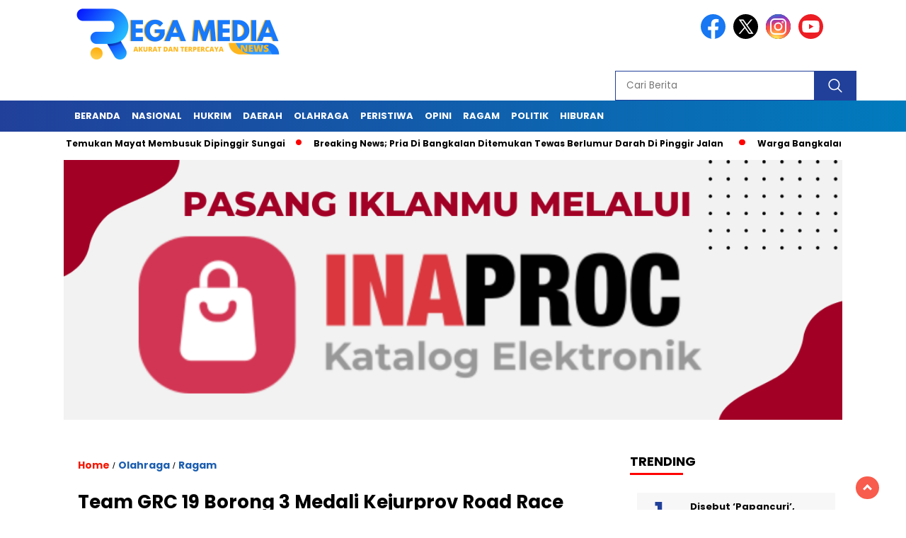

--- FILE ---
content_type: text/html; charset=UTF-8
request_url: https://regamedianews.com/2023/12/24/team-grc-19-borong-3-medali-kejurprov-road-race-bupati-sampang-cup-2023/
body_size: 16967
content:
<!doctype html>
<html class="no-js" lang="id" >

<head>
    <meta charset="UTF-8">
    <link href="https://gmpg.org/xfn/11" rel="profile">
    <link href="https://regamedianews.com/xmlrpc.php" rel="pingback">
    <meta http-equiv="x-ua-compatible" content="ie=edge">
    <meta name='robots' content='index, follow, max-image-preview:large, max-snippet:-1, max-video-preview:-1' />
	<style>img:is([sizes="auto" i], [sizes^="auto," i]) { contain-intrinsic-size: 3000px 1500px }</style>
	
	<!-- This site is optimized with the Yoast SEO plugin v26.2 - https://yoast.com/wordpress/plugins/seo/ -->
	<title>Team GRC 19 Borong 3 Medali Kejurprov Road Race Bupati Sampang Cup 2023 - Regamedianews.com</title>
	<link rel="canonical" href="https://regamedianews.com/2023/12/24/team-grc-19-borong-3-medali-kejurprov-road-race-bupati-sampang-cup-2023/" />
	<meta property="og:locale" content="id_ID" />
	<meta property="og:type" content="article" />
	<meta property="og:title" content="Team GRC 19 Borong 3 Medali Kejurprov Road Race Bupati Sampang Cup 2023 - Regamedianews.com" />
	<meta property="og:description" content="Sampang,- Kejuaraan tingkat Provinsi (Kejurprov) Road Race Bupati Sampang Cup tahun 2023, di alun- alun Trunojoyo, menjadi angin segar bagi team Gunung Rancak 19..." />
	<meta property="og:url" content="https://regamedianews.com/2023/12/24/team-grc-19-borong-3-medali-kejurprov-road-race-bupati-sampang-cup-2023/" />
	<meta property="og:site_name" content="Regamedianews.com" />
	<meta property="article:published_time" content="2023-12-24T11:53:50+00:00" />
	<meta property="article:modified_time" content="2023-12-24T12:48:11+00:00" />
	<meta property="og:image" content="https://regamedianews.com/wp-content/uploads/2023/12/Compress_20231224_194015_5610.jpg" />
	<meta property="og:image:width" content="1280" />
	<meta property="og:image:height" content="720" />
	<meta property="og:image:type" content="image/jpeg" />
	<meta name="author" content="wadmin" />
	<meta name="twitter:card" content="summary_large_image" />
	<meta name="twitter:label1" content="Ditulis oleh" />
	<meta name="twitter:data1" content="wadmin" />
	<meta name="twitter:label2" content="Estimasi waktu membaca" />
	<meta name="twitter:data2" content="2 menit" />
	<script type="application/ld+json" class="yoast-schema-graph">{"@context":"https://schema.org","@graph":[{"@type":"Article","@id":"https://regamedianews.com/2023/12/24/team-grc-19-borong-3-medali-kejurprov-road-race-bupati-sampang-cup-2023/#article","isPartOf":{"@id":"https://regamedianews.com/2023/12/24/team-grc-19-borong-3-medali-kejurprov-road-race-bupati-sampang-cup-2023/"},"author":{"name":"wadmin","@id":"https://regamedianews.com/#/schema/person/7549c0962c0bbff92af8e603208a7e30"},"headline":"Team GRC 19 Borong 3 Medali Kejurprov Road Race Bupati Sampang Cup 2023","datePublished":"2023-12-24T11:53:50+00:00","dateModified":"2023-12-24T12:48:11+00:00","mainEntityOfPage":{"@id":"https://regamedianews.com/2023/12/24/team-grc-19-borong-3-medali-kejurprov-road-race-bupati-sampang-cup-2023/"},"wordCount":183,"publisher":{"@id":"https://regamedianews.com/#organization"},"image":{"@id":"https://regamedianews.com/2023/12/24/team-grc-19-borong-3-medali-kejurprov-road-race-bupati-sampang-cup-2023/#primaryimage"},"thumbnailUrl":"https://regamedianews.com/wp-content/uploads/2023/12/Compress_20231224_194015_5610.jpg","keywords":["Balap Motor","Bupati Sampang Cup","GRC19","Gunung rancak","Jawa Timur","Kejurprov Road Race","Madura","regamedianews.com","Sampang"],"articleSection":["Olahraga","Ragam"],"inLanguage":"id"},{"@type":"WebPage","@id":"https://regamedianews.com/2023/12/24/team-grc-19-borong-3-medali-kejurprov-road-race-bupati-sampang-cup-2023/","url":"https://regamedianews.com/2023/12/24/team-grc-19-borong-3-medali-kejurprov-road-race-bupati-sampang-cup-2023/","name":"Team GRC 19 Borong 3 Medali Kejurprov Road Race Bupati Sampang Cup 2023 - Regamedianews.com","isPartOf":{"@id":"https://regamedianews.com/#website"},"primaryImageOfPage":{"@id":"https://regamedianews.com/2023/12/24/team-grc-19-borong-3-medali-kejurprov-road-race-bupati-sampang-cup-2023/#primaryimage"},"image":{"@id":"https://regamedianews.com/2023/12/24/team-grc-19-borong-3-medali-kejurprov-road-race-bupati-sampang-cup-2023/#primaryimage"},"thumbnailUrl":"https://regamedianews.com/wp-content/uploads/2023/12/Compress_20231224_194015_5610.jpg","datePublished":"2023-12-24T11:53:50+00:00","dateModified":"2023-12-24T12:48:11+00:00","breadcrumb":{"@id":"https://regamedianews.com/2023/12/24/team-grc-19-borong-3-medali-kejurprov-road-race-bupati-sampang-cup-2023/#breadcrumb"},"inLanguage":"id","potentialAction":[{"@type":"ReadAction","target":["https://regamedianews.com/2023/12/24/team-grc-19-borong-3-medali-kejurprov-road-race-bupati-sampang-cup-2023/"]}]},{"@type":"ImageObject","inLanguage":"id","@id":"https://regamedianews.com/2023/12/24/team-grc-19-borong-3-medali-kejurprov-road-race-bupati-sampang-cup-2023/#primaryimage","url":"https://regamedianews.com/wp-content/uploads/2023/12/Compress_20231224_194015_5610.jpg","contentUrl":"https://regamedianews.com/wp-content/uploads/2023/12/Compress_20231224_194015_5610.jpg","width":1280,"height":720,"caption":"Caption: perwakilan team GRC 19 Community saat di podium (dok. regamedianews)."},{"@type":"BreadcrumbList","@id":"https://regamedianews.com/2023/12/24/team-grc-19-borong-3-medali-kejurprov-road-race-bupati-sampang-cup-2023/#breadcrumb","itemListElement":[{"@type":"ListItem","position":1,"name":"Home","item":"https://regamedianews.com/"},{"@type":"ListItem","position":2,"name":"Team GRC 19 Borong 3 Medali Kejurprov Road Race Bupati Sampang Cup 2023"}]},{"@type":"WebSite","@id":"https://regamedianews.com/#website","url":"https://regamedianews.com/","name":"Regamedianews.com","description":"Berita Harian Online","publisher":{"@id":"https://regamedianews.com/#organization"},"potentialAction":[{"@type":"SearchAction","target":{"@type":"EntryPoint","urlTemplate":"https://regamedianews.com/?s={search_term_string}"},"query-input":{"@type":"PropertyValueSpecification","valueRequired":true,"valueName":"search_term_string"}}],"inLanguage":"id"},{"@type":"Organization","@id":"https://regamedianews.com/#organization","name":"Rega Media","url":"https://regamedianews.com/","logo":{"@type":"ImageObject","inLanguage":"id","@id":"https://regamedianews.com/#/schema/logo/image/","url":"https://regamedianews.com/wp-content/uploads/2020/03/rega.png","contentUrl":"https://regamedianews.com/wp-content/uploads/2020/03/rega.png","width":804,"height":240,"caption":"Rega Media"},"image":{"@id":"https://regamedianews.com/#/schema/logo/image/"}},{"@type":"Person","@id":"https://regamedianews.com/#/schema/person/7549c0962c0bbff92af8e603208a7e30","name":"wadmin","image":{"@type":"ImageObject","inLanguage":"id","@id":"https://regamedianews.com/#/schema/person/image/","url":"https://secure.gravatar.com/avatar/eb5c143812df52e5430767a08945c6f556afecd6c0633936ceae46b0fd34551c?s=96&d=mm&r=g","contentUrl":"https://secure.gravatar.com/avatar/eb5c143812df52e5430767a08945c6f556afecd6c0633936ceae46b0fd34551c?s=96&d=mm&r=g","caption":"wadmin"},"url":"https://regamedianews.com/author/f5770f78f50be30b/"}]}</script>
	<!-- / Yoast SEO plugin. -->


<link rel='dns-prefetch' href='//cdnjs.cloudflare.com' />
<link rel='dns-prefetch' href='//www.googletagmanager.com' />
<link rel='dns-prefetch' href='//fonts.googleapis.com' />
<link rel='dns-prefetch' href='//pagead2.googlesyndication.com' />
<link rel="alternate" type="application/rss+xml" title="Regamedianews.com &raquo; Feed" href="https://regamedianews.com/feed/" />
<link rel="alternate" type="application/rss+xml" title="Regamedianews.com &raquo; Umpan Komentar" href="https://regamedianews.com/comments/feed/" />
<script id="wpp-js" src="https://regamedianews.com/wp-content/plugins/wordpress-popular-posts/assets/js/wpp.min.js?ver=7.3.6" data-sampling="0" data-sampling-rate="100" data-api-url="https://regamedianews.com/wp-json/wordpress-popular-posts" data-post-id="68426" data-token="875bb420d9" data-lang="0" data-debug="0"></script>
<script>
window._wpemojiSettings = {"baseUrl":"https:\/\/s.w.org\/images\/core\/emoji\/16.0.1\/72x72\/","ext":".png","svgUrl":"https:\/\/s.w.org\/images\/core\/emoji\/16.0.1\/svg\/","svgExt":".svg","source":{"concatemoji":"https:\/\/regamedianews.com\/wp-includes\/js\/wp-emoji-release.min.js?ver=6.8.3"}};
/*! This file is auto-generated */
!function(s,n){var o,i,e;function c(e){try{var t={supportTests:e,timestamp:(new Date).valueOf()};sessionStorage.setItem(o,JSON.stringify(t))}catch(e){}}function p(e,t,n){e.clearRect(0,0,e.canvas.width,e.canvas.height),e.fillText(t,0,0);var t=new Uint32Array(e.getImageData(0,0,e.canvas.width,e.canvas.height).data),a=(e.clearRect(0,0,e.canvas.width,e.canvas.height),e.fillText(n,0,0),new Uint32Array(e.getImageData(0,0,e.canvas.width,e.canvas.height).data));return t.every(function(e,t){return e===a[t]})}function u(e,t){e.clearRect(0,0,e.canvas.width,e.canvas.height),e.fillText(t,0,0);for(var n=e.getImageData(16,16,1,1),a=0;a<n.data.length;a++)if(0!==n.data[a])return!1;return!0}function f(e,t,n,a){switch(t){case"flag":return n(e,"\ud83c\udff3\ufe0f\u200d\u26a7\ufe0f","\ud83c\udff3\ufe0f\u200b\u26a7\ufe0f")?!1:!n(e,"\ud83c\udde8\ud83c\uddf6","\ud83c\udde8\u200b\ud83c\uddf6")&&!n(e,"\ud83c\udff4\udb40\udc67\udb40\udc62\udb40\udc65\udb40\udc6e\udb40\udc67\udb40\udc7f","\ud83c\udff4\u200b\udb40\udc67\u200b\udb40\udc62\u200b\udb40\udc65\u200b\udb40\udc6e\u200b\udb40\udc67\u200b\udb40\udc7f");case"emoji":return!a(e,"\ud83e\udedf")}return!1}function g(e,t,n,a){var r="undefined"!=typeof WorkerGlobalScope&&self instanceof WorkerGlobalScope?new OffscreenCanvas(300,150):s.createElement("canvas"),o=r.getContext("2d",{willReadFrequently:!0}),i=(o.textBaseline="top",o.font="600 32px Arial",{});return e.forEach(function(e){i[e]=t(o,e,n,a)}),i}function t(e){var t=s.createElement("script");t.src=e,t.defer=!0,s.head.appendChild(t)}"undefined"!=typeof Promise&&(o="wpEmojiSettingsSupports",i=["flag","emoji"],n.supports={everything:!0,everythingExceptFlag:!0},e=new Promise(function(e){s.addEventListener("DOMContentLoaded",e,{once:!0})}),new Promise(function(t){var n=function(){try{var e=JSON.parse(sessionStorage.getItem(o));if("object"==typeof e&&"number"==typeof e.timestamp&&(new Date).valueOf()<e.timestamp+604800&&"object"==typeof e.supportTests)return e.supportTests}catch(e){}return null}();if(!n){if("undefined"!=typeof Worker&&"undefined"!=typeof OffscreenCanvas&&"undefined"!=typeof URL&&URL.createObjectURL&&"undefined"!=typeof Blob)try{var e="postMessage("+g.toString()+"("+[JSON.stringify(i),f.toString(),p.toString(),u.toString()].join(",")+"));",a=new Blob([e],{type:"text/javascript"}),r=new Worker(URL.createObjectURL(a),{name:"wpTestEmojiSupports"});return void(r.onmessage=function(e){c(n=e.data),r.terminate(),t(n)})}catch(e){}c(n=g(i,f,p,u))}t(n)}).then(function(e){for(var t in e)n.supports[t]=e[t],n.supports.everything=n.supports.everything&&n.supports[t],"flag"!==t&&(n.supports.everythingExceptFlag=n.supports.everythingExceptFlag&&n.supports[t]);n.supports.everythingExceptFlag=n.supports.everythingExceptFlag&&!n.supports.flag,n.DOMReady=!1,n.readyCallback=function(){n.DOMReady=!0}}).then(function(){return e}).then(function(){var e;n.supports.everything||(n.readyCallback(),(e=n.source||{}).concatemoji?t(e.concatemoji):e.wpemoji&&e.twemoji&&(t(e.twemoji),t(e.wpemoji)))}))}((window,document),window._wpemojiSettings);
</script>
<style id='wp-emoji-styles-inline-css'>

	img.wp-smiley, img.emoji {
		display: inline !important;
		border: none !important;
		box-shadow: none !important;
		height: 1em !important;
		width: 1em !important;
		margin: 0 0.07em !important;
		vertical-align: -0.1em !important;
		background: none !important;
		padding: 0 !important;
	}
</style>
<link rel='stylesheet' id='wp-block-library-css' href='https://regamedianews.com/wp-includes/css/dist/block-library/style.min.css?ver=6.8.3' media='all' />
<style id='classic-theme-styles-inline-css'>
/*! This file is auto-generated */
.wp-block-button__link{color:#fff;background-color:#32373c;border-radius:9999px;box-shadow:none;text-decoration:none;padding:calc(.667em + 2px) calc(1.333em + 2px);font-size:1.125em}.wp-block-file__button{background:#32373c;color:#fff;text-decoration:none}
</style>
<style id='global-styles-inline-css'>
:root{--wp--preset--aspect-ratio--square: 1;--wp--preset--aspect-ratio--4-3: 4/3;--wp--preset--aspect-ratio--3-4: 3/4;--wp--preset--aspect-ratio--3-2: 3/2;--wp--preset--aspect-ratio--2-3: 2/3;--wp--preset--aspect-ratio--16-9: 16/9;--wp--preset--aspect-ratio--9-16: 9/16;--wp--preset--color--black: #000000;--wp--preset--color--cyan-bluish-gray: #abb8c3;--wp--preset--color--white: #ffffff;--wp--preset--color--pale-pink: #f78da7;--wp--preset--color--vivid-red: #cf2e2e;--wp--preset--color--luminous-vivid-orange: #ff6900;--wp--preset--color--luminous-vivid-amber: #fcb900;--wp--preset--color--light-green-cyan: #7bdcb5;--wp--preset--color--vivid-green-cyan: #00d084;--wp--preset--color--pale-cyan-blue: #8ed1fc;--wp--preset--color--vivid-cyan-blue: #0693e3;--wp--preset--color--vivid-purple: #9b51e0;--wp--preset--gradient--vivid-cyan-blue-to-vivid-purple: linear-gradient(135deg,rgba(6,147,227,1) 0%,rgb(155,81,224) 100%);--wp--preset--gradient--light-green-cyan-to-vivid-green-cyan: linear-gradient(135deg,rgb(122,220,180) 0%,rgb(0,208,130) 100%);--wp--preset--gradient--luminous-vivid-amber-to-luminous-vivid-orange: linear-gradient(135deg,rgba(252,185,0,1) 0%,rgba(255,105,0,1) 100%);--wp--preset--gradient--luminous-vivid-orange-to-vivid-red: linear-gradient(135deg,rgba(255,105,0,1) 0%,rgb(207,46,46) 100%);--wp--preset--gradient--very-light-gray-to-cyan-bluish-gray: linear-gradient(135deg,rgb(238,238,238) 0%,rgb(169,184,195) 100%);--wp--preset--gradient--cool-to-warm-spectrum: linear-gradient(135deg,rgb(74,234,220) 0%,rgb(151,120,209) 20%,rgb(207,42,186) 40%,rgb(238,44,130) 60%,rgb(251,105,98) 80%,rgb(254,248,76) 100%);--wp--preset--gradient--blush-light-purple: linear-gradient(135deg,rgb(255,206,236) 0%,rgb(152,150,240) 100%);--wp--preset--gradient--blush-bordeaux: linear-gradient(135deg,rgb(254,205,165) 0%,rgb(254,45,45) 50%,rgb(107,0,62) 100%);--wp--preset--gradient--luminous-dusk: linear-gradient(135deg,rgb(255,203,112) 0%,rgb(199,81,192) 50%,rgb(65,88,208) 100%);--wp--preset--gradient--pale-ocean: linear-gradient(135deg,rgb(255,245,203) 0%,rgb(182,227,212) 50%,rgb(51,167,181) 100%);--wp--preset--gradient--electric-grass: linear-gradient(135deg,rgb(202,248,128) 0%,rgb(113,206,126) 100%);--wp--preset--gradient--midnight: linear-gradient(135deg,rgb(2,3,129) 0%,rgb(40,116,252) 100%);--wp--preset--font-size--small: 13px;--wp--preset--font-size--medium: 20px;--wp--preset--font-size--large: 36px;--wp--preset--font-size--x-large: 42px;--wp--preset--spacing--20: 0.44rem;--wp--preset--spacing--30: 0.67rem;--wp--preset--spacing--40: 1rem;--wp--preset--spacing--50: 1.5rem;--wp--preset--spacing--60: 2.25rem;--wp--preset--spacing--70: 3.38rem;--wp--preset--spacing--80: 5.06rem;--wp--preset--shadow--natural: 6px 6px 9px rgba(0, 0, 0, 0.2);--wp--preset--shadow--deep: 12px 12px 50px rgba(0, 0, 0, 0.4);--wp--preset--shadow--sharp: 6px 6px 0px rgba(0, 0, 0, 0.2);--wp--preset--shadow--outlined: 6px 6px 0px -3px rgba(255, 255, 255, 1), 6px 6px rgba(0, 0, 0, 1);--wp--preset--shadow--crisp: 6px 6px 0px rgba(0, 0, 0, 1);}:where(.is-layout-flex){gap: 0.5em;}:where(.is-layout-grid){gap: 0.5em;}body .is-layout-flex{display: flex;}.is-layout-flex{flex-wrap: wrap;align-items: center;}.is-layout-flex > :is(*, div){margin: 0;}body .is-layout-grid{display: grid;}.is-layout-grid > :is(*, div){margin: 0;}:where(.wp-block-columns.is-layout-flex){gap: 2em;}:where(.wp-block-columns.is-layout-grid){gap: 2em;}:where(.wp-block-post-template.is-layout-flex){gap: 1.25em;}:where(.wp-block-post-template.is-layout-grid){gap: 1.25em;}.has-black-color{color: var(--wp--preset--color--black) !important;}.has-cyan-bluish-gray-color{color: var(--wp--preset--color--cyan-bluish-gray) !important;}.has-white-color{color: var(--wp--preset--color--white) !important;}.has-pale-pink-color{color: var(--wp--preset--color--pale-pink) !important;}.has-vivid-red-color{color: var(--wp--preset--color--vivid-red) !important;}.has-luminous-vivid-orange-color{color: var(--wp--preset--color--luminous-vivid-orange) !important;}.has-luminous-vivid-amber-color{color: var(--wp--preset--color--luminous-vivid-amber) !important;}.has-light-green-cyan-color{color: var(--wp--preset--color--light-green-cyan) !important;}.has-vivid-green-cyan-color{color: var(--wp--preset--color--vivid-green-cyan) !important;}.has-pale-cyan-blue-color{color: var(--wp--preset--color--pale-cyan-blue) !important;}.has-vivid-cyan-blue-color{color: var(--wp--preset--color--vivid-cyan-blue) !important;}.has-vivid-purple-color{color: var(--wp--preset--color--vivid-purple) !important;}.has-black-background-color{background-color: var(--wp--preset--color--black) !important;}.has-cyan-bluish-gray-background-color{background-color: var(--wp--preset--color--cyan-bluish-gray) !important;}.has-white-background-color{background-color: var(--wp--preset--color--white) !important;}.has-pale-pink-background-color{background-color: var(--wp--preset--color--pale-pink) !important;}.has-vivid-red-background-color{background-color: var(--wp--preset--color--vivid-red) !important;}.has-luminous-vivid-orange-background-color{background-color: var(--wp--preset--color--luminous-vivid-orange) !important;}.has-luminous-vivid-amber-background-color{background-color: var(--wp--preset--color--luminous-vivid-amber) !important;}.has-light-green-cyan-background-color{background-color: var(--wp--preset--color--light-green-cyan) !important;}.has-vivid-green-cyan-background-color{background-color: var(--wp--preset--color--vivid-green-cyan) !important;}.has-pale-cyan-blue-background-color{background-color: var(--wp--preset--color--pale-cyan-blue) !important;}.has-vivid-cyan-blue-background-color{background-color: var(--wp--preset--color--vivid-cyan-blue) !important;}.has-vivid-purple-background-color{background-color: var(--wp--preset--color--vivid-purple) !important;}.has-black-border-color{border-color: var(--wp--preset--color--black) !important;}.has-cyan-bluish-gray-border-color{border-color: var(--wp--preset--color--cyan-bluish-gray) !important;}.has-white-border-color{border-color: var(--wp--preset--color--white) !important;}.has-pale-pink-border-color{border-color: var(--wp--preset--color--pale-pink) !important;}.has-vivid-red-border-color{border-color: var(--wp--preset--color--vivid-red) !important;}.has-luminous-vivid-orange-border-color{border-color: var(--wp--preset--color--luminous-vivid-orange) !important;}.has-luminous-vivid-amber-border-color{border-color: var(--wp--preset--color--luminous-vivid-amber) !important;}.has-light-green-cyan-border-color{border-color: var(--wp--preset--color--light-green-cyan) !important;}.has-vivid-green-cyan-border-color{border-color: var(--wp--preset--color--vivid-green-cyan) !important;}.has-pale-cyan-blue-border-color{border-color: var(--wp--preset--color--pale-cyan-blue) !important;}.has-vivid-cyan-blue-border-color{border-color: var(--wp--preset--color--vivid-cyan-blue) !important;}.has-vivid-purple-border-color{border-color: var(--wp--preset--color--vivid-purple) !important;}.has-vivid-cyan-blue-to-vivid-purple-gradient-background{background: var(--wp--preset--gradient--vivid-cyan-blue-to-vivid-purple) !important;}.has-light-green-cyan-to-vivid-green-cyan-gradient-background{background: var(--wp--preset--gradient--light-green-cyan-to-vivid-green-cyan) !important;}.has-luminous-vivid-amber-to-luminous-vivid-orange-gradient-background{background: var(--wp--preset--gradient--luminous-vivid-amber-to-luminous-vivid-orange) !important;}.has-luminous-vivid-orange-to-vivid-red-gradient-background{background: var(--wp--preset--gradient--luminous-vivid-orange-to-vivid-red) !important;}.has-very-light-gray-to-cyan-bluish-gray-gradient-background{background: var(--wp--preset--gradient--very-light-gray-to-cyan-bluish-gray) !important;}.has-cool-to-warm-spectrum-gradient-background{background: var(--wp--preset--gradient--cool-to-warm-spectrum) !important;}.has-blush-light-purple-gradient-background{background: var(--wp--preset--gradient--blush-light-purple) !important;}.has-blush-bordeaux-gradient-background{background: var(--wp--preset--gradient--blush-bordeaux) !important;}.has-luminous-dusk-gradient-background{background: var(--wp--preset--gradient--luminous-dusk) !important;}.has-pale-ocean-gradient-background{background: var(--wp--preset--gradient--pale-ocean) !important;}.has-electric-grass-gradient-background{background: var(--wp--preset--gradient--electric-grass) !important;}.has-midnight-gradient-background{background: var(--wp--preset--gradient--midnight) !important;}.has-small-font-size{font-size: var(--wp--preset--font-size--small) !important;}.has-medium-font-size{font-size: var(--wp--preset--font-size--medium) !important;}.has-large-font-size{font-size: var(--wp--preset--font-size--large) !important;}.has-x-large-font-size{font-size: var(--wp--preset--font-size--x-large) !important;}
:where(.wp-block-post-template.is-layout-flex){gap: 1.25em;}:where(.wp-block-post-template.is-layout-grid){gap: 1.25em;}
:where(.wp-block-columns.is-layout-flex){gap: 2em;}:where(.wp-block-columns.is-layout-grid){gap: 2em;}
:root :where(.wp-block-pullquote){font-size: 1.5em;line-height: 1.6;}
</style>
<link rel='stylesheet' id='gn-frontend-gnfollow-style-css' href='https://regamedianews.com/wp-content/plugins/gn-publisher/assets/css/gn-frontend-gnfollow.min.css?ver=1.5.24' media='all' />
<link rel='stylesheet' id='wordpress-popular-posts-css-css' href='https://regamedianews.com/wp-content/plugins/wordpress-popular-posts/assets/css/wpp.css?ver=7.3.6' media='all' />
<link rel='stylesheet' id='styleku-css' href='https://regamedianews.com/wp-content/themes/nomina/style.css?ver=2.1' media='all' />
<link rel='stylesheet' id='lightslidercss-css' href='https://regamedianews.com/wp-content/themes/nomina/css/lightslider.min.css?ver=1.1' media='all' />
<link rel='stylesheet' id='flexslidercss-css' href='https://regamedianews.com/wp-content/themes/nomina/css/flexslider.css?ver=1.1' media='all' />
<link rel='stylesheet' id='owlcss-css' href='https://regamedianews.com/wp-content/themes/nomina/css/owl.carousel.min.css?ver=2.1' media='all' />
<link rel='stylesheet' id='swiper-css-css' href='https://cdnjs.cloudflare.com/ajax/libs/Swiper/11.0.5/swiper-bundle.css?ver=11.0.5' media='all' />
<link rel='stylesheet' id='google-fonts-css' href='https://fonts.googleapis.com/css2?family=Poppins:ital,wght@0,400;0,700;1,400;1,700&#038;display=swap' media='all' />
<link rel='stylesheet' id='google-fonts-paragraph-css' href='https://fonts.googleapis.com/css2?family=Poppins:ital,wght@0,400;0,700;1,400;1,700&#038;display=swap' media='all' />
<script src="https://regamedianews.com/wp-includes/js/jquery/jquery.min.js?ver=3.7.1" id="jquery-core-js"></script>
<script src="https://regamedianews.com/wp-includes/js/jquery/jquery-migrate.min.js?ver=3.4.1" id="jquery-migrate-js"></script>
<script src="https://regamedianews.com/wp-content/themes/nomina/js/owl.carousel.min.js?ver=1" id="owljs-js"></script>
<script src="https://regamedianews.com/wp-content/themes/nomina/js/lightslider.min.js?ver=6.8.3" id="lightslider-js"></script>
<script src="https://cdnjs.cloudflare.com/ajax/libs/Swiper/11.0.5/swiper-bundle.min.js?ver=11.0.5" id="script-swipe-js"></script>

<!-- Potongan tag Google (gtag.js) ditambahkan oleh Site Kit -->
<!-- Snippet Google Analytics telah ditambahkan oleh Site Kit -->
<script src="https://www.googletagmanager.com/gtag/js?id=GT-TXBKBZX4" id="google_gtagjs-js" async></script>
<script id="google_gtagjs-js-after">
window.dataLayer = window.dataLayer || [];function gtag(){dataLayer.push(arguments);}
gtag("set","linker",{"domains":["regamedianews.com"]});
gtag("js", new Date());
gtag("set", "developer_id.dZTNiMT", true);
gtag("config", "GT-TXBKBZX4");
 window._googlesitekit = window._googlesitekit || {}; window._googlesitekit.throttledEvents = []; window._googlesitekit.gtagEvent = (name, data) => { var key = JSON.stringify( { name, data } ); if ( !! window._googlesitekit.throttledEvents[ key ] ) { return; } window._googlesitekit.throttledEvents[ key ] = true; setTimeout( () => { delete window._googlesitekit.throttledEvents[ key ]; }, 5 ); gtag( "event", name, { ...data, event_source: "site-kit" } ); };
</script>
<link rel="https://api.w.org/" href="https://regamedianews.com/wp-json/" /><link rel="alternate" title="JSON" type="application/json" href="https://regamedianews.com/wp-json/wp/v2/posts/68426" /><meta name="generator" content="WordPress 6.8.3" />
<link rel='shortlink' href='https://regamedianews.com/?p=68426' />
<link rel="alternate" title="oEmbed (JSON)" type="application/json+oembed" href="https://regamedianews.com/wp-json/oembed/1.0/embed?url=https%3A%2F%2Fregamedianews.com%2F2023%2F12%2F24%2Fteam-grc-19-borong-3-medali-kejurprov-road-race-bupati-sampang-cup-2023%2F" />
<link rel="alternate" title="oEmbed (XML)" type="text/xml+oembed" href="https://regamedianews.com/wp-json/oembed/1.0/embed?url=https%3A%2F%2Fregamedianews.com%2F2023%2F12%2F24%2Fteam-grc-19-borong-3-medali-kejurprov-road-race-bupati-sampang-cup-2023%2F&#038;format=xml" />
<meta name="generator" content="Site Kit by Google 1.164.0" />            <style id="wpp-loading-animation-styles">@-webkit-keyframes bgslide{from{background-position-x:0}to{background-position-x:-200%}}@keyframes bgslide{from{background-position-x:0}to{background-position-x:-200%}}.wpp-widget-block-placeholder,.wpp-shortcode-placeholder{margin:0 auto;width:60px;height:3px;background:#dd3737;background:linear-gradient(90deg,#dd3737 0%,#571313 10%,#dd3737 100%);background-size:200% auto;border-radius:3px;-webkit-animation:bgslide 1s infinite linear;animation:bgslide 1s infinite linear}</style>
                     <style>
             .menu-utama > li > a, .headline-judul a, .news-feed-judul, .news-feed-judul-block, .news-feed-list .kategori, .judul-sidebar-right, .judul-sidebar-left, .judul-sidebar-single, .single-kategori a span, .judul-label-kategori span, .kategori-mobile, .category-kategori a, .wpp-list > li > a, .recent-post-widget a, .page-numbers, .menu-bawah li a, #category-content h2 a, .category-text-wrap, .judul-label-kategori, .category-kategori, .headline-label, .search-form .search-field, .recent-post-widget .waktu, .single-kategori a, #single-content h1, .tanggal-single, .related-post-wrap, .caption-photo, .tagname, .tagname a, .footer-copyright, .judul-berita-pilihan, .kategori-berita-pilihan, #berita-pilihan h2 a, #page-content h1, .judul-berita-rekomendasi, .kategori-berita-rekomendasi, #berita-rekomendasi h2, .mobile-berita-terbaru .berita-terbaru, .judul-berita-terbaru a, .mobile-kategori-berita-terbaru, .tanggal-berita-terbaru, .news-feed-text-block .tanggal, .menu-utama > li > ul.sub-menu > li a, .mobile-menu-kiri li a, .judul-headline, a.slider-kategori, a.judul-slider, .judul-thumbnail, .alamat, .before-widget, .before-widget select, .before-widget ul li a, .before-widget ul li, .nama-penulis, .desktop-berita-terbaru .berita-terbaru, .desktop-berita-terbaru-box p, .desktop-kategori-berita-terbaru, .error404 p, .headline-label-mobile-dua, h2.headline-judul-mobile-dua a, .wrap-text-headline-dua .tanggal, .judul-berita-pilihan, .before-widget h2, .judul-sidebar-right, .judul-sidebar-single, .marquee-baru a, .marquee-baru .inner a, .headline-tiga-text-wrap-mobile h2 a, .totalpembaca, h2.headline-judul-mobile a, .headline-label-mobile, .menu-network-wrap, .network-title, .menu-network-wrap a { 
    font-family: 'Poppins', sans-serif; }  
             
.single-article-text, .single-article-text p { 
    font-family: 'Poppins', sans-serif; 
    font-size: 16px; }    
             
#single-content figcaption.wp-element-caption, .wp-caption, .caption-photo, .caption-photo-buka-tutup {
      font-family: 'Poppins', sans-serif; 
             }

        
                     
.menu-utama > li > a, .menu-bawah > li > a, .menu-utama > li > ul.sub-menu > li a { 
    font-size: 
    13px; }
             
             
                 .menu-utama { text-align: left; }
                     
                          #single-content h1 { text-align: left}
             
             
    .single-kategori { text-align: left; }
    
                             .fluid-nav, footer, .scroll-to-continue, .ad-middle .ad-title, .ad-middle .scroll-to-resume, .tagname span, .tagname a:hover, .headline-tiga-text-wrap-mobile { background: rgb(33,64,154); background: linear-gradient(90deg, rgba(33,64,154,1) 0%, rgba(1,123,189,1) 100%);} .menu-utama { background: transparent;}
.nama-penulis a, single-kategori a, .single-article-text p a, .single-article-text h1 a, .single-article-text h2 a, .single-article-text h3 a, .single-article-text h4 a, .single-article-text h5 a, .single-article-text h6 a, .single-article-text ul li a, .single-article-text ol li a, .single-article-text div a, .single-article-text a, .judul-desktop-berita-terbaru:hover, .wpp-list > li > a.wpp-post-title:before, .recent-post-widget a:hover {color: #21409A}
.search-submit, .menu-utama > li > ul.sub-menu, .nav-links .current, .page-numbers:hover, .menu-utama > li > a:hover, .page-link-wrap span.current, .page-link-wrap a:hover {background: #21409A; }
.search-submit, .search-form .search-field, .mobile-menu-kiri-wrap form.search-form, .page-link-wrap span.current, a.post-page-numbers {border-color: #21409A;}
.line-satu, .line-dua, .line-tiga {background: #21409A; }
                    
    
             
             
         </style>
    <meta name="google-site-verification" content="KKTDv4yGE2B1SyysiXMn_aXsAbOuQgYRqFVXIuLGNvM">
<!-- Meta tag Google AdSense ditambahkan oleh Site Kit -->
<meta name="google-adsense-platform-account" content="ca-host-pub-2644536267352236">
<meta name="google-adsense-platform-domain" content="sitekit.withgoogle.com">
<!-- Akhir tag meta Google AdSense yang ditambahkan oleh Site Kit -->

<!-- Snippet Google Tag Manager telah ditambahkan oleh Site Kit -->
<script>
			( function( w, d, s, l, i ) {
				w[l] = w[l] || [];
				w[l].push( {'gtm.start': new Date().getTime(), event: 'gtm.js'} );
				var f = d.getElementsByTagName( s )[0],
					j = d.createElement( s ), dl = l != 'dataLayer' ? '&l=' + l : '';
				j.async = true;
				j.src = 'https://www.googletagmanager.com/gtm.js?id=' + i + dl;
				f.parentNode.insertBefore( j, f );
			} )( window, document, 'script', 'dataLayer', 'GTM-PPLTV9MH' );
			
</script>

<!-- Snippet Google Tag Manager penutup telah ditambahkan oleh Site Kit -->

<!-- Snippet Google AdSense telah ditambahkan oleh Site Kit -->
<script async src="https://pagead2.googlesyndication.com/pagead/js/adsbygoogle.js?client=ca-pub-5613528078436741&amp;host=ca-host-pub-2644536267352236" crossorigin="anonymous"></script>

<!-- Snippet Google AdSense penutup telah ditambahkan oleh Site Kit -->
<link rel="icon" href="https://regamedianews.com/wp-content/uploads/2021/03/cropped-IMG-20210220-WA0029-32x32.jpg" sizes="32x32" />
<link rel="icon" href="https://regamedianews.com/wp-content/uploads/2021/03/cropped-IMG-20210220-WA0029-192x192.jpg" sizes="192x192" />
<link rel="apple-touch-icon" href="https://regamedianews.com/wp-content/uploads/2021/03/cropped-IMG-20210220-WA0029-180x180.jpg" />
<meta name="msapplication-TileImage" content="https://regamedianews.com/wp-content/uploads/2021/03/cropped-IMG-20210220-WA0029-270x270.jpg" />
<noscript><style id="rocket-lazyload-nojs-css">.rll-youtube-player, [data-lazy-src]{display:none !important;}</style></noscript>    <meta name="viewport" content="width=device-width, initial-scale=1, shrink-to-fit=no">
    <meta name="theme-color" content="#21409A" />
	<link rel="preconnect" href="https://fonts.googleapis.com">
<link rel="preconnect" href="https://fonts.gstatic.com" crossorigin>

	<style>
	
		.search-submit { background-image: url('https://regamedianews.com/wp-content/themes/nomina/img/icons8-search.svg'); background-repeat: no-repeat; background-position: 50% 50%; background-size: 40%; }
		
				#sidebar-right, #sidebar-single {top: 170px;}
		
		        .logged-in header{
            top: 0 !important;
        }
		
	</style>
	
</head>

<body class="wp-singular post-template-default single single-post postid-68426 single-format-standard wp-custom-logo wp-embed-responsive wp-theme-nomina">
	  		<!-- Snippet Google Tag Manager (noscript) telah ditambahkan oleh Site Kit -->
		<noscript>
			<iframe src="https://www.googletagmanager.com/ns.html?id=GTM-PPLTV9MH" height="0" width="0" style="display:none;visibility:hidden"></iframe>
		</noscript>
		<!-- Snippet Google Tag Manager (noscript) penutup telah ditambahkan oleh Site Kit -->
				



	<div id="sidebar-banner-bawah">
			<div>
			
		</div><!-- sidebar-banner-bawah WRAP -->
</div><!-- sidebar-banner-bawah BANNER -->	
    <header>
		<div class="header-fixed">
			<div class="header-shrink">
				
			
 <a id="logo" href="https://regamedianews.com/" rel="home"> <img src="https://regamedianews.com/wp-content/uploads/2025/05/cropped-regamedia-logo.png" alt="logo" width="400" height="77" /></a>				
<div class="media-social-header">
				<a title="facebook" class="facebook-header" href="https://facebook.com" target="_blank"><img src="https://regamedianews.com/wp-content/themes/nomina/img/fb-icon.svg" alt="facebook" width="35" height="35" /></a>
				<a title="twitter" class="twitter-header" href="https://twitter.com" target="_blank"><img src="https://regamedianews.com/wp-content/themes/nomina/img/twitter-icon-baru.svg" alt="twiter" width="35" height="35"  /></a>
				<a title="instagram" class="instagram-header" href="https://instagram.com" target="_blank"><img src="https://regamedianews.com/wp-content/themes/nomina/img/instagram-icon.svg" alt="instagram" width="35" height="35"  /></a>
				<a title="youtube" class="youtube-header" href="https://youtube.com" target="_blank"><img src="https://regamedianews.com/wp-content/themes/nomina/img/youtube-icon.svg" alt="youtube" width="35" height="35"  /></a>
		 

			</div>
			
			<form method="get" class="search-form" action="https://regamedianews.com/">
  <input 
    type="text" 
    class="search-field" 
    name="s" 
    placeholder="Cari Berita" 
    value="" 
  />
  <input 
    type="submit" 
    class="search-submit" 
    value="" 
  />
</form>
   
			<div class="hamburger-button">
				<div class="line-satu"></div>
				<div class="line-dua"></div>
				<div class="line-tiga"></div>
			</div><!-- akhir hamburger-button -->
			<div class="mobile-menu-kiri-wrap">
		<a id="logo-menu-kiri" href="https://regamedianews.com/" rel="home"> <img src="https://regamedianews.com/wp-content/uploads/2025/05/cropped-regamedia-logo.png" alt="logo"></a><span class="close-button-hamburger">&#10006;</span>
				<div class="clr"></div>
				<form method="get" class="search-form" action="https://regamedianews.com/">
  <input 
    type="text" 
    class="search-field" 
    name="s" 
    placeholder="Cari Berita" 
    value="" 
  />
  <input 
    type="submit" 
    class="search-submit" 
    value="" 
  />
</form>
   
			<div class="menu-header-scrol-container"><ul id="menu-header-scrol" class="mobile-menu-kiri"><li id="menu-item-77691" class="menu-item menu-item-type-custom menu-item-object-custom menu-item-home menu-item-77691"><a href="https://regamedianews.com/">Beranda</a></li>
<li id="menu-item-47125" class="menu-item menu-item-type-taxonomy menu-item-object-category menu-item-47125"><a href="https://regamedianews.com/category/nasional/">NASIONAL</a></li>
<li id="menu-item-47127" class="menu-item menu-item-type-taxonomy menu-item-object-category menu-item-47127"><a href="https://regamedianews.com/category/hukumkriminal/">HUKRIM</a></li>
<li id="menu-item-47126" class="menu-item menu-item-type-taxonomy menu-item-object-category menu-item-47126"><a href="https://regamedianews.com/category/daerah/">DAERAH</a></li>
<li id="menu-item-47128" class="menu-item menu-item-type-taxonomy menu-item-object-category current-post-ancestor current-menu-parent current-post-parent menu-item-47128"><a href="https://regamedianews.com/category/olahraga/">OLAHRAGA</a></li>
<li id="menu-item-47129" class="menu-item menu-item-type-taxonomy menu-item-object-category menu-item-47129"><a href="https://regamedianews.com/category/peristiwa/">PERISTIWA</a></li>
<li id="menu-item-47130" class="menu-item menu-item-type-taxonomy menu-item-object-category menu-item-47130"><a href="https://regamedianews.com/category/opini/">OPINI</a></li>
<li id="menu-item-77692" class="menu-item menu-item-type-taxonomy menu-item-object-category current-post-ancestor current-menu-parent current-post-parent menu-item-77692"><a href="https://regamedianews.com/category/ragam/">Ragam</a></li>
<li id="menu-item-77693" class="menu-item menu-item-type-taxonomy menu-item-object-category menu-item-77693"><a href="https://regamedianews.com/category/politik/">Politik</a></li>
<li id="menu-item-77694" class="menu-item menu-item-type-taxonomy menu-item-object-category menu-item-77694"><a href="https://regamedianews.com/category/hiburan/">Hiburan</a></li>
</ul></div>	
			</div><!-- akhir mobile-menu-kiri-wrap -->
		
<div class="clr">
	
		</div>
		</div><!-- akhir header shrink -->
			<div class="fluid-nav">
		<div class="menu-header-scrol-container"><ul id="menu-header-scrol-1" class="menu-utama"><li class="menu-item menu-item-type-custom menu-item-object-custom menu-item-home menu-item-77691"><a href="https://regamedianews.com/">Beranda</a></li>
<li class="menu-item menu-item-type-taxonomy menu-item-object-category menu-item-47125"><a href="https://regamedianews.com/category/nasional/">NASIONAL</a></li>
<li class="menu-item menu-item-type-taxonomy menu-item-object-category menu-item-47127"><a href="https://regamedianews.com/category/hukumkriminal/">HUKRIM</a></li>
<li class="menu-item menu-item-type-taxonomy menu-item-object-category menu-item-47126"><a href="https://regamedianews.com/category/daerah/">DAERAH</a></li>
<li class="menu-item menu-item-type-taxonomy menu-item-object-category current-post-ancestor current-menu-parent current-post-parent menu-item-47128"><a href="https://regamedianews.com/category/olahraga/">OLAHRAGA</a></li>
<li class="menu-item menu-item-type-taxonomy menu-item-object-category menu-item-47129"><a href="https://regamedianews.com/category/peristiwa/">PERISTIWA</a></li>
<li class="menu-item menu-item-type-taxonomy menu-item-object-category menu-item-47130"><a href="https://regamedianews.com/category/opini/">OPINI</a></li>
<li class="menu-item menu-item-type-taxonomy menu-item-object-category current-post-ancestor current-menu-parent current-post-parent menu-item-77692"><a href="https://regamedianews.com/category/ragam/">Ragam</a></li>
<li class="menu-item menu-item-type-taxonomy menu-item-object-category menu-item-77693"><a href="https://regamedianews.com/category/politik/">Politik</a></li>
<li class="menu-item menu-item-type-taxonomy menu-item-object-category menu-item-77694"><a href="https://regamedianews.com/category/hiburan/">Hiburan</a></li>
</ul></div> </div><!-- akhir fluid nav -->
		
						<!-- marquee -->
	
	<div class="marquee-baru">
		<div class="inner-wrap">
		 <div class="inner">
    <p>
			 <a href="https://regamedianews.com/2020/03/12/warga-bangkalan-temukan-mayat-membusuk-dipinggir-sungai/">Warga Bangkalan Temukan Mayat Membusuk Dipinggir Sungai</a>   
                    	 <a href="https://regamedianews.com/2019/10/24/breaking-news-pria-di-bangkalan-ditemukan-tewas-berlumur-darah-di-pinggir-jalan/">Breaking News; Pria Di Bangkalan Ditemukan Tewas Berlumur Darah Di Pinggir Jalan</a>   
                    		  </p>
			 </div>
  </div><!-- akhir inner-wrap -->
		</div>  <!-- akhir div marquee -->
				
		</div><!-- akhir header fixed -->
    </header>
	<div class="add-height"></div>
				<div id="sidebar-header">
		<div class="sidebar-header-wrap">
			<div><div class="textwidget custom-html-widget"><a href="https://katalog.inaproc.id/rega-media-universal/iklan-artikel"><img src="https://regamedianews.com/wp-content/uploads/2025/08/Dirgahayu-Kemerdekaan-Indonesia-Email-Header-_20250801_061327_0000.png" alt="" width="975" height="325" class="alignnone size-full wp-image-78799" /></a></div></div>		</div><!-- sidebar-header-wrap -->
</div><!-- akhir sidebar-header -->
		
<div id="sidebar-banner-160x600-kanan">
				<div class="sidebar-banner-160x600-kanan-wrap">
			<div><div class="textwidget custom-html-widget"><script async src="https://pagead2.googlesyndication.com/pagead/js/adsbygoogle.js?client=ca-pub-1299319528909083"
     crossorigin="anonymous"></script></div></div>		</div><!-- sidebar-banner-160x600-kanan WRAP -->
		</div><!-- sidebar-banner-160x600-kanan BANNER -->
<div id="sidebar-banner-160x600-kiri">
				<div class="sidebar-banner-160x600-kiri-wrap">
			<div><div class="textwidget custom-html-widget"><script async src="https://pagead2.googlesyndication.com/pagead/js/adsbygoogle.js?client=ca-pub-1299319528909083"
     crossorigin="anonymous"></script></div></div>		</div><!-- sidebar-banner-160x600-kiri WRAP -->
		</div><!-- sidebar-banner-160x600-kiri BANNER -->
<div id="single-content-wrap">
<div id="single-content" class="post-31245 post type-post status-publish format-standard has-post-thumbnail hentry category-daerah category-hukumkriminal category-peristiwa tag-bangkalan tag-breaking-news tag-madura tag-pembunuhan tag-regamedianews-com">
	<!-- start breadcrumbs -->
	<!-- end breadcrumbs -->
			<div class="wrap-kategori-tanggal">
                <p class="single-kategori"><a href="https://regamedianews.com"><span>Home</span></a> / <a href="https://regamedianews.com/category/olahraga/" rel="category tag">Olahraga</a> / <a href="https://regamedianews.com/category/ragam/" rel="category tag">Ragam</a></p>
	</div>
	<h1>Team GRC 19 Borong 3 Medali Kejurprov Road Race Bupati Sampang Cup 2023</h1>
	<div class="container-single-meta">
		
		<p class="foto-penulis">
	    	<img alt='' src='https://secure.gravatar.com/avatar/eb5c143812df52e5430767a08945c6f556afecd6c0633936ceae46b0fd34551c?s=32&#038;d=mm&#038;r=g' srcset='https://secure.gravatar.com/avatar/eb5c143812df52e5430767a08945c6f556afecd6c0633936ceae46b0fd34551c?s=64&#038;d=mm&#038;r=g 2x' class='avatar avatar-32 photo' height='32' width='32' decoding='async'/> </p> 		<div class="group-penulis-dan-tanggal">
					<p class="nama-penulis"><span> 	<a href="https://regamedianews.com/author/f5770f78f50be30b/" title="Pos-pos oleh wadmin" rel="author">wadmin</a> </span> - Jurnalis</p>
			<p class="tanggal-single">Minggu, 24 Desember 2023 								<span>-  18:53											 WIB</span>
						</p>
			</div>
			<div class="single-media-social">
				<a href="https://www.facebook.com/sharer/sharer.php?u=https://regamedianews.com/2023/12/24/team-grc-19-borong-3-medali-kejurprov-road-race-bupati-sampang-cup-2023/" onclick="window.open(this.href,'window','width=640,height=480,resizable,scrollbars,toolbar,menubar');return false;" title="share ke facebook"><img src="https://regamedianews.com/wp-content/themes/nomina/img/fb-icon.svg" alt="facebook" width="32" height="32"  />
</a>
				<a href="https://twitter.com/intent/tweet?text=https://regamedianews.com/2023/12/24/team-grc-19-borong-3-medali-kejurprov-road-race-bupati-sampang-cup-2023/" onclick="window.open(this.href,'window','width=640,height=480,resizable,scrollbars,toolbar,menubar') ;return false;" title="share ke twitter"><img src="https://regamedianews.com/wp-content/themes/nomina/img/twitter-icon-baru.svg" alt="twitter" width="32" height="32" />
</a>
				<a href="https://wa.me/?text=*Team GRC 19 Borong 3 Medali Kejurprov Road Race Bupati Sampang Cup 2023* %0A%0ASampang,- Kejuaraan tingkat Provinsi (Kejurprov) Road Race Bupati Sampang Cup tahun 2023, di alun- alun Trunojoyo, menjadi angin segar bagi team Gunung Rancak 19... %0A%0A_Baca selengkapnya:_ %0A https://regamedianews.com/2023/12/24/team-grc-19-borong-3-medali-kejurprov-road-race-bupati-sampang-cup-2023/" data-action="share/whatsapp/share" onclick="window.open(this.href,'window','width=640,height=480,resizable,scrollbars,toolbar,menubar') ;return false;" title="share ke whatsapp"><img src="https://regamedianews.com/wp-content/themes/nomina/img/whatsapp-icon.svg" alt="whatsapp" width="32" height="32"  />
</a>
					<a href="https://t.me/share/url?url=https://regamedianews.com/2023/12/24/team-grc-19-borong-3-medali-kejurprov-road-race-bupati-sampang-cup-2023/" onclick="window.open(this.href,'window','width=640,height=480,resizable,scrollbars,toolbar,menubar') ;return false;" title="share ke telegram"><img src="https://regamedianews.com/wp-content/themes/nomina/img/telegram-icon.svg" alt="telegram" width="32" height="32"  />
</a>
				<a href="https://social-plugins.line.me/lineit/share?url=https://regamedianews.com/2023/12/24/team-grc-19-borong-3-medali-kejurprov-road-race-bupati-sampang-cup-2023/" onclick="window.open(this.href,'window','width=640,height=480,resizable,scrollbars,toolbar,menubar') ;return false;" title="share ke line"><img src="https://regamedianews.com/wp-content/themes/nomina/img/line-icon.svg" alt="line" width="32" height="32"  />
</a>
				<span class="clipboard" style="display: inline-block; cursor: pointer"><img src="https://regamedianews.com/wp-content/themes/nomina/img/link-icon.svg" alt="copy" width="32" height="32" /></span><p class="copied">
				URL berhasil dicopy
				</p>
			</div>
	</div>
		
	
	
	<div class="media-sosial-mobile">
			<a href="https://www.facebook.com/sharer/sharer.php?u=https://regamedianews.com/2023/12/24/team-grc-19-borong-3-medali-kejurprov-road-race-bupati-sampang-cup-2023/" onclick="window.open(this.href,'window','width=640,height=480,resizable,scrollbars,toolbar,menubar');return false;" title="share ke facebook"><img src="https://regamedianews.com/wp-content/themes/nomina/img/fb-icon.svg" alt="facebook icon" width="32" height="32" />
</a>
				<a href="https://twitter.com/intent/tweet?text=https://regamedianews.com/2023/12/24/team-grc-19-borong-3-medali-kejurprov-road-race-bupati-sampang-cup-2023/" onclick="window.open(this.href,'window','width=640,height=480,resizable,scrollbars,toolbar,menubar') ;return false;" title="share ke twitter"><img src="https://regamedianews.com/wp-content/themes/nomina/img/twitter-icon-baru.svg" alt="twitter icon" width="32" height="32"  />
</a>
				<a href="https://wa.me/?text=*Team GRC 19 Borong 3 Medali Kejurprov Road Race Bupati Sampang Cup 2023* %0A%0ASampang,- Kejuaraan tingkat Provinsi (Kejurprov) Road Race Bupati Sampang Cup tahun 2023, di alun- alun Trunojoyo, menjadi angin segar bagi team Gunung Rancak 19... %0A%0A_Baca selengkapnya:_ %0A https://regamedianews.com/2023/12/24/team-grc-19-borong-3-medali-kejurprov-road-race-bupati-sampang-cup-2023/" data-action="share/whatsapp/share" onclick="window.open(this.href,'window','width=640,height=480,resizable,scrollbars,toolbar,menubar') ;return false;" title="share ke whatsapp"><img src="https://regamedianews.com/wp-content/themes/nomina/img/whatsapp-icon.svg" alt="whatsapp icon" width="32" height="32"  />
</a>
		<a href="https://t.me/share/url?url=https://regamedianews.com/2023/12/24/team-grc-19-borong-3-medali-kejurprov-road-race-bupati-sampang-cup-2023/" onclick="window.open(this.href,'window','width=640,height=480,resizable,scrollbars,toolbar,menubar') ;return false;" title="share ke telegram"><img src="https://regamedianews.com/wp-content/themes/nomina/img/telegram-icon.svg" alt="telegram icon" width="32" height="32"  /></a>
				<a href="https://social-plugins.line.me/lineit/share?url=https://regamedianews.com/2023/12/24/team-grc-19-borong-3-medali-kejurprov-road-race-bupati-sampang-cup-2023/" onclick="window.open(this.href,'window','width=640,height=480,resizable,scrollbars,toolbar,menubar') ;return false;" title="share ke line"><img src="https://regamedianews.com/wp-content/themes/nomina/img/line-icon.svg" alt="line icon" width="32" height="32"  />
</a>
		<span class="clipboard-mobile" style="display: inline-block; cursor: pointer"><img src="https://regamedianews.com/wp-content/themes/nomina/img/link-icon.svg" alt="copy" width="32" height="32" /></span><p class="copied-mobile">
				URL berhasil dicopy
				</p>
	</div>
	
	
	<div class="clr"></div>
		                <p class="foto-utama"> <img src="https://regamedianews.com/wp-content/uploads/2023/12/Compress_20231224_194015_5610-800x450.jpg" alt="Caption: perwakilan team GRC 19 Community saat di podium (dok. regamedianews). " width="800" height="533" />
					</p>
	                   <p class="caption-photo">Caption: perwakilan team GRC 19 Community saat di podium (dok. regamedianews). </p> 
		
	
	
	
		 
	<div class="enlarge-font-wrap">
 <button role="button" id="decreasetext"><span>A</span>
			</button>
			<button role="button" id="resettext">
				<span>A</span>
			</button>
			<button role="button" id="increasetext">
				<span>A</span>
			</button>
</div>
	
                <div id="single-article-text" class="single-article-text">
					<p><strong>Sampang</strong>,- Kejuaraan tingkat Provinsi (Kejurprov) Road Race Bupati Sampang Cup tahun 2023, di alun- alun Trunojoyo, menjadi angin segar bagi team Gunung Rancak 19 (GRC 19) Community P129.</p>
<p>Pasalnya, dari 3 sepeda motor yang diturunkan, semua berhasil menyabet juara diberbagai kelas yang digelar diajang bergengsi itu, Minggu (24/12).</p>
<p>Team GRC 19, diantaranya berhasil menyabet juara 2 bebek 2 tak STD 125 cc tingkat lokal dijoki M Rizal Jegger, juara 2 bebek 2 tak STD 125 tingkat Madura ditukangi Rizal Jegger dan juara 4 bebek 2 Tak STD 166 cc kelas Jatim Open dibawah kemudi Gufron AU.</p><div class="ad-middle"><div style="clear:both; margin-top:0em; margin-bottom:1em;"><a href="https://regamedianews.com/2022/09/29/pemkab-sampang-rehab-tiga-kantor-balai-penyuluhan-pertanian/" target="_self" rel="dofollow" class="u641f1a38ecb9c08f98020dadeb4dce27"><!-- INLINE RELATED POSTS 1/2 //--><style> .u641f1a38ecb9c08f98020dadeb4dce27 { padding:0px; margin: 0; padding-top:1em!important; padding-bottom:1em!important; width:100%; display: block; font-weight:bold; background-color:#eaeaea; border:0!important; border-left:4px solid #E74C3C!important; text-decoration:none; } .u641f1a38ecb9c08f98020dadeb4dce27:active, .u641f1a38ecb9c08f98020dadeb4dce27:hover { opacity: 1; transition: opacity 250ms; webkit-transition: opacity 250ms; text-decoration:none; } .u641f1a38ecb9c08f98020dadeb4dce27 { transition: background-color 250ms; webkit-transition: background-color 250ms; opacity: 1; transition: opacity 250ms; webkit-transition: opacity 250ms; } .u641f1a38ecb9c08f98020dadeb4dce27 .ctaText { font-weight:bold; color:#464646; text-decoration:none; font-size: 16px; } .u641f1a38ecb9c08f98020dadeb4dce27 .postTitle { color:#464646; text-decoration: underline!important; font-size: 16px; } .u641f1a38ecb9c08f98020dadeb4dce27:hover .postTitle { text-decoration: underline!important; } </style><div style="padding-left:1em; padding-right:1em;"><span class="ctaText">Baca Juga :</span>&nbsp; <span class="postTitle">Pemkab Sampang Rehab Tiga Kantor Balai Penyuluhan Pertanian</span></div></a></div><p class="ad-title">ADVERTISEMENT</p><div class="ad-content"><div class="ad-content-a"><div class="ad-content-b"><div class="ad-content-c"><script async src="https://pagead2.googlesyndication.com/pagead/js/adsbygoogle.js?client=ca-pub-1299319528909083"
     crossorigin="anonymous"></script></div></div></div></div><p class="scroll-to-resume">SCROLL TO RESUME CONTENT</p></div>
<p>Aim Blatir ketua team GRC 19 mengatakan, raihan diajang bergengsi tersebut tidak lepas dari kekompakan teamnya yang selalu solid.</p>
<p>&#8220;Ini berkat solidaritas kita bersama, terima kasih untuk Riyan, Yosip, Mamat Tirlu serta kawan-kawan yang telah menukangi team ini. Semoga kedepannya semakin solid dan jaya,&#8221; ujarnya kepada regamedianews.</p>
<div style="clear:both; margin-top:0em; margin-bottom:1em;"><a href="https://regamedianews.com/2020/03/12/ronaldhino-sang-mega-bintang-yang-kini-dikabarkan-bangkrut-dan-terjerat-hutang/" target="_self" rel="dofollow" class="uf5ddfd11b7df5d7713862a50f66f1563"><!-- INLINE RELATED POSTS 2/2 //--><style> .uf5ddfd11b7df5d7713862a50f66f1563 { padding:0px; margin: 0; padding-top:1em!important; padding-bottom:1em!important; width:100%; display: block; font-weight:bold; background-color:#eaeaea; border:0!important; border-left:4px solid #E74C3C!important; text-decoration:none; } .uf5ddfd11b7df5d7713862a50f66f1563:active, .uf5ddfd11b7df5d7713862a50f66f1563:hover { opacity: 1; transition: opacity 250ms; webkit-transition: opacity 250ms; text-decoration:none; } .uf5ddfd11b7df5d7713862a50f66f1563 { transition: background-color 250ms; webkit-transition: background-color 250ms; opacity: 1; transition: opacity 250ms; webkit-transition: opacity 250ms; } .uf5ddfd11b7df5d7713862a50f66f1563 .ctaText { font-weight:bold; color:#464646; text-decoration:none; font-size: 16px; } .uf5ddfd11b7df5d7713862a50f66f1563 .postTitle { color:#464646; text-decoration: underline!important; font-size: 16px; } .uf5ddfd11b7df5d7713862a50f66f1563:hover .postTitle { text-decoration: underline!important; } </style><div style="padding-left:1em; padding-right:1em;"><span class="ctaText">Baca Juga :</span>&nbsp; <span class="postTitle">Ronaldhino, Sang Mega Bintang Yang Kini Dikabarkan Bangkrut &amp; Terjerat Hutang</span></div></a></div><p>Aim juga berterimakasih kepada team mekanik, karena juga berperan penting, sehingga teamnya bisa memborong 3 juara sekaligus, serta kepada beberapa sponsor donatur yang telah membantu teamnya.</p>
<p>&#8220;Terima kasih juga kepada team mekanik Ababel 129 Pamekasan, sponsor dan donatur kami Rega Media News dan King Faaz Community,&#8221; pungkasnya.</p>
</p>																
						
		</div>
	
	
		<div class="related-post-wrap">
	<p class="berita-terkait">
		Berita Terkait	</p>
		<div class="related-post-box">
		
		<a href="https://regamedianews.com/2025/11/01/ketua-pcnu-sampang-dari-pesantren-bangsa-belajar-kesetiaan/">
			
			<span>Ketua PCNU Sampang: Dari Pesantren, Bangsa Belajar Kesetiaan</span></a>	</div>
		<div class="related-post-box">
		
		<a href="https://regamedianews.com/2025/10/20/sultan-madura-gelar-sholawat-akbar-di-jakarta/">
			
			<span>Sultan Madura Gelar Sholawat Akbar di Jakarta</span></a>	</div>
		<div class="related-post-box">
		
		<a href="https://regamedianews.com/2025/10/14/videonya-dijadikan-model-penayangan-yang-dinilai-merugikan-pesantren-ini-tanggapan-gus-ali-mustakim/">
			
			<span>Videonya Dijadikan Model Penayangan Yang Dinilai Merugikan Pesantren, Ini Tanggapan Gus Ali Mustakim</span></a>	</div>
		<div class="related-post-box">
		
		<a href="https://regamedianews.com/2025/09/26/pemkab-pamekasan-dongkrak-budaya-kerapan-sapi/">
			
			<span>Pemkab Pamekasan Dongkrak Budaya Kerapan Sapi</span></a>	</div>
		<div class="related-post-box">
		
		<a href="https://regamedianews.com/2025/09/20/karapan-sapi-pamekasan-lestarikan-tradisi-gerakkan-ekonomi-umkm/">
			
			<span>Karapan Sapi Pamekasan: Lestarikan Tradisi, Gerakkan Ekonomi UMKM</span></a>	</div>
		<div class="related-post-box">
		
		<a href="https://regamedianews.com/2025/09/20/three-five-gelar-panggung-budaya-musik-daul/">
			
			<span>Three Five Gelar Panggung Budaya Musik Daul</span></a>	</div>
		<div class="related-post-box">
		
		<a href="https://regamedianews.com/2025/09/12/kodim-pamekasan-tingkatkan-iman-dan-taqwa/">
			
			<span>Kodim Pamekasan Tingkatkan Iman dan Taqwa</span></a>	</div>
		<div class="related-post-box">
		
		<a href="https://regamedianews.com/2025/09/06/jamaah-masjid-asy-syuhadak-peringati-maulidun-nabi/">
			
			<span>Jamaah Masjid Asy-Syuhadak Peringati Maulidun Nabi</span></a>	</div>
			
		<div class="clr"></div>
	</div><!-- akhir related post wrap -->
	<div class="clr"></div>
		
		<div class="tagname">
	<span>Tag :</span> <a href="https://regamedianews.com/tag/balap-motor/" rel="tag">Balap Motor</a> <a href="https://regamedianews.com/tag/bupati-sampang-cup/" rel="tag">Bupati Sampang Cup</a> <a href="https://regamedianews.com/tag/grc19/" rel="tag">GRC19</a> <a href="https://regamedianews.com/tag/gunung-rancak/" rel="tag">Gunung rancak</a> <a href="https://regamedianews.com/tag/jawa-timur/" rel="tag">Jawa Timur</a> <a href="https://regamedianews.com/tag/kejurprov-road-race/" rel="tag">Kejurprov Road Race</a> <a href="https://regamedianews.com/tag/madura/" rel="tag">Madura</a> <a href="https://regamedianews.com/tag/regamedianews-com/" rel="tag">regamedianews.com</a> <a href="https://regamedianews.com/tag/sampang/" rel="tag">Sampang</a>	</div><!-- end tagname -->
		

            	
		<div class="clr">
		
	</div>
<div class="desktop-berita-terbaru">
		<p class="berita-terbaru">
		Berita Terbaru	</p>

	
		<div class="desktop-berita-terbaru-box">
			<a href="https://regamedianews.com/2025/11/01/bupati-dorong-pengembangan-batik-tulis-khas-pamekasan/">
						<p>
			<img class="foto-desktop-berita-terbaru" src="https://regamedianews.com/wp-content/uploads/2025/11/Compress_20251101_182359_9896-225x129.jpg" alt="Caption: Bupati Pamekasan KH Kholilurrahman, sampaikan sambutan dalam acara Madura Batik Festival, (dok. regamedianews). " width="225" height="129" /></p> 			<p class="desktop-kategori-berita-terbaru">	
			Daerah	</p>
                        <p class="judul-desktop-berita-terbaru">Bupati Dorong Pengembangan Batik Tulis Khas Pamekasan</p>
			<div class="clr"></div>
				</a>
			</div><!-- desktop-berita-terbaru-box -->
	
                    
		<div class="desktop-berita-terbaru-box">
			<a href="https://regamedianews.com/2025/11/01/ketua-pcnu-sampang-dari-pesantren-bangsa-belajar-kesetiaan/">
						<p>
			<img class="foto-desktop-berita-terbaru" src="https://regamedianews.com/wp-content/uploads/2025/11/Compress_20251101_162303_3958-225x129.jpg" alt="Caption: Ketua PCNU Sampang KH Moh Itqan Bushiri, didampingi Pengasuh Ponpes Almahrusiyah Lirboyo KH Reza Ahmad Zahid, dan Wakil Bupati Sampang KH Ahmad Mahfud, (dok. regamedianews). " width="225" height="129" /></p> 			<p class="desktop-kategori-berita-terbaru">	
			Ragam	</p>
                        <p class="judul-desktop-berita-terbaru">Ketua PCNU Sampang: Dari Pesantren, Bangsa Belajar Kesetiaan</p>
			<div class="clr"></div>
				</a>
			</div><!-- desktop-berita-terbaru-box -->
	
                    
		<div class="desktop-berita-terbaru-box">
			<a href="https://regamedianews.com/2025/11/01/kawasan-bancaran-bakal-disulap-jadi-rest-area/">
						<p>
			<img class="foto-desktop-berita-terbaru" src="https://regamedianews.com/wp-content/uploads/2025/11/Compress_20251101_120002_2436-225x129.jpg" alt="Caption: Bupati Bangkalan Lukman Hakim, meninjau dan menyapa langsung pedagang di kawasan Bancaran, (dok. regamedianews). " width="225" height="129" /></p> 			<p class="desktop-kategori-berita-terbaru">	
			Daerah	</p>
                        <p class="judul-desktop-berita-terbaru">Kawasan Bancaran Bakal Disulap Jadi Rest Area</p>
			<div class="clr"></div>
				</a>
			</div><!-- desktop-berita-terbaru-box -->
	
                    
		<div class="desktop-berita-terbaru-box">
			<a href="https://regamedianews.com/2025/11/01/soal-pengrusakan-alun-alun-sampang-bupati-pasrahkan-ke-polres/">
						<p>
			<img class="foto-desktop-berita-terbaru" src="https://regamedianews.com/wp-content/uploads/2025/11/Compress_20251101_100336_6875-225x129.jpg" alt="Caption: Bupati Sampang H. Slamet Junaidi, sampaikan sambutan malam puncak peringatan Hari Santri Nasional di Alun-Alun Trunojoyo, (dok. regamedianews). " width="225" height="129" /></p> 			<p class="desktop-kategori-berita-terbaru">	
			Daerah	</p>
                        <p class="judul-desktop-berita-terbaru">Soal Pengrusakan Alun-Alun Sampang, Bupati Pasrahkan Ke Polres</p>
			<div class="clr"></div>
				</a>
			</div><!-- desktop-berita-terbaru-box -->
	
                    
		<div class="desktop-berita-terbaru-box">
			<a href="https://regamedianews.com/2025/11/01/malam-puncak-hsn-bupati-ajak-santri-menjaga-sampang/">
						<p>
			<img class="foto-desktop-berita-terbaru" src="https://regamedianews.com/wp-content/uploads/2025/11/Compress_20251101_100646_6754-225x129.jpg" alt="Caption: Bupati - Wabup Sampang duduk berdampingan dengan Ketua PCNU Sampang serta kiai dan ulama', saat acara malam puncak peringatan Hari Santri Nasional 2025, (dok. regamedianews). " width="225" height="129" /></p> 			<p class="desktop-kategori-berita-terbaru">	
			Daerah	</p>
                        <p class="judul-desktop-berita-terbaru">Malam Puncak HSN, Bupati Ajak Santri Menjaga Sampang</p>
			<div class="clr"></div>
				</a>
			</div><!-- desktop-berita-terbaru-box -->
	
                    
		<div class="desktop-berita-terbaru-box">
			<a href="https://regamedianews.com/2025/10/31/napi-rutan-sumenep-yang-kabur-akhirnya-tertangkap/">
						<p>
			<img class="foto-desktop-berita-terbaru" src="https://regamedianews.com/wp-content/uploads/2025/10/Compress_20251023_143031_1517-225x129.jpg" alt="Caption: Kasat Reskrim AKP Hafid Dian Maulidi, didampingi Kasi Humas Polres Bangkalan Ipda Agung Intama, (dok. regamedianews). " width="225" height="129" /></p> 			<p class="desktop-kategori-berita-terbaru">	
			Hukum&amp;Kriminal	</p>
                        <p class="judul-desktop-berita-terbaru">Napi Rutan Sumenep Yang Kabur Akhirnya Tertangkap</p>
			<div class="clr"></div>
				</a>
			</div><!-- desktop-berita-terbaru-box -->
	
                    	</div>
</div>
		<div class="mobile-berita-terkait">
				<div class="related-post-wrap">
	<p class="berita-terkait">
		Berita Terkait	</p>
		<div class="related-post-box">
		<p class="mobile-tanggal-terkait">
			Sabtu, 1 November 2025 -  16:31											 WIB		</p>
		<a href="https://regamedianews.com/2025/11/01/ketua-pcnu-sampang-dari-pesantren-bangsa-belajar-kesetiaan/">
			
			<span>Ketua PCNU Sampang: Dari Pesantren, Bangsa Belajar Kesetiaan</span></a>	</div>
		<div class="related-post-box">
		<p class="mobile-tanggal-terkait">
			Senin, 20 Oktober 2025 -  15:40											 WIB		</p>
		<a href="https://regamedianews.com/2025/10/20/sultan-madura-gelar-sholawat-akbar-di-jakarta/">
			
			<span>Sultan Madura Gelar Sholawat Akbar di Jakarta</span></a>	</div>
		<div class="related-post-box">
		<p class="mobile-tanggal-terkait">
			Selasa, 14 Oktober 2025 -  09:43											 WIB		</p>
		<a href="https://regamedianews.com/2025/10/14/videonya-dijadikan-model-penayangan-yang-dinilai-merugikan-pesantren-ini-tanggapan-gus-ali-mustakim/">
			
			<span>Videonya Dijadikan Model Penayangan Yang Dinilai Merugikan Pesantren, Ini Tanggapan Gus Ali Mustakim</span></a>	</div>
		<div class="related-post-box">
		<p class="mobile-tanggal-terkait">
			Jumat, 26 September 2025 -  21:20											 WIB		</p>
		<a href="https://regamedianews.com/2025/09/26/pemkab-pamekasan-dongkrak-budaya-kerapan-sapi/">
			
			<span>Pemkab Pamekasan Dongkrak Budaya Kerapan Sapi</span></a>	</div>
		<div class="related-post-box">
		<p class="mobile-tanggal-terkait">
			Sabtu, 20 September 2025 -  14:19											 WIB		</p>
		<a href="https://regamedianews.com/2025/09/20/karapan-sapi-pamekasan-lestarikan-tradisi-gerakkan-ekonomi-umkm/">
			
			<span>Karapan Sapi Pamekasan: Lestarikan Tradisi, Gerakkan Ekonomi UMKM</span></a>	</div>
	<div class="clr"></div></div><!-- akhir related post wrap -->
	
	</div>

	<div class="mobile-berita-terbaru">
		<p class="berita-terbaru">
		Berita Terbaru	</p>

	
		<div class="mobile-berita-terbaru-box">
						<img class="foto-mobile-berita-terbaru" src="https://regamedianews.com/wp-content/uploads/2025/11/Compress_20251101_182359_9896-129x85.jpg" alt="Caption: Bupati Pamekasan KH Kholilurrahman, sampaikan sambutan dalam acara Madura Batik Festival, (dok. regamedianews). " width="129" height="85" />
						<p class="mobile-kategori-berita-terbaru">	
			Daerah	</p>
                        <p class="judul-berita-terbaru"><a href="https://regamedianews.com/2025/11/01/bupati-dorong-pengembangan-batik-tulis-khas-pamekasan/">Bupati Dorong Pengembangan Batik Tulis Khas Pamekasan</a></p><p class="tanggal-berita-terbaru">Sabtu, 1 Nov 2025 -  18:32											 WIB</p>
			<div class="clr"></div>
			</div><!-- mobile-berita-terbaru-box -->
	
                    
		<div class="mobile-berita-terbaru-box">
						<img class="foto-mobile-berita-terbaru" src="https://regamedianews.com/wp-content/uploads/2025/11/Compress_20251101_162303_3958-129x85.jpg" alt="Caption: Ketua PCNU Sampang KH Moh Itqan Bushiri, didampingi Pengasuh Ponpes Almahrusiyah Lirboyo KH Reza Ahmad Zahid, dan Wakil Bupati Sampang KH Ahmad Mahfud, (dok. regamedianews). " width="129" height="85" />
						<p class="mobile-kategori-berita-terbaru">	
			Ragam	</p>
                        <p class="judul-berita-terbaru"><a href="https://regamedianews.com/2025/11/01/ketua-pcnu-sampang-dari-pesantren-bangsa-belajar-kesetiaan/">Ketua PCNU Sampang: Dari Pesantren, Bangsa Belajar Kesetiaan</a></p><p class="tanggal-berita-terbaru">Sabtu, 1 Nov 2025 -  16:31											 WIB</p>
			<div class="clr"></div>
			</div><!-- mobile-berita-terbaru-box -->
	
                    
		<div class="mobile-berita-terbaru-box">
						<img class="foto-mobile-berita-terbaru" src="https://regamedianews.com/wp-content/uploads/2025/11/Compress_20251101_120002_2436-129x85.jpg" alt="Caption: Bupati Bangkalan Lukman Hakim, meninjau dan menyapa langsung pedagang di kawasan Bancaran, (dok. regamedianews). " width="129" height="85" />
						<p class="mobile-kategori-berita-terbaru">	
			Daerah	</p>
                        <p class="judul-berita-terbaru"><a href="https://regamedianews.com/2025/11/01/kawasan-bancaran-bakal-disulap-jadi-rest-area/">Kawasan Bancaran Bakal Disulap Jadi Rest Area</a></p><p class="tanggal-berita-terbaru">Sabtu, 1 Nov 2025 -  12:04											 WIB</p>
			<div class="clr"></div>
			</div><!-- mobile-berita-terbaru-box -->
	
                    
		<div class="mobile-berita-terbaru-box">
						<img class="foto-mobile-berita-terbaru" src="https://regamedianews.com/wp-content/uploads/2025/11/Compress_20251101_100336_6875-129x85.jpg" alt="Caption: Bupati Sampang H. Slamet Junaidi, sampaikan sambutan malam puncak peringatan Hari Santri Nasional di Alun-Alun Trunojoyo, (dok. regamedianews). " width="129" height="85" />
						<p class="mobile-kategori-berita-terbaru">	
			Daerah	</p>
                        <p class="judul-berita-terbaru"><a href="https://regamedianews.com/2025/11/01/soal-pengrusakan-alun-alun-sampang-bupati-pasrahkan-ke-polres/">Soal Pengrusakan Alun-Alun Sampang, Bupati Pasrahkan Ke Polres</a></p><p class="tanggal-berita-terbaru">Sabtu, 1 Nov 2025 -  08:44											 WIB</p>
			<div class="clr"></div>
			</div><!-- mobile-berita-terbaru-box -->
	
                    
		<div class="mobile-berita-terbaru-box">
						<img class="foto-mobile-berita-terbaru" src="https://regamedianews.com/wp-content/uploads/2025/11/Compress_20251101_100646_6754-129x85.jpg" alt="Caption: Bupati - Wabup Sampang duduk berdampingan dengan Ketua PCNU Sampang serta kiai dan ulama', saat acara malam puncak peringatan Hari Santri Nasional 2025, (dok. regamedianews). " width="129" height="85" />
						<p class="mobile-kategori-berita-terbaru">	
			Daerah	</p>
                        <p class="judul-berita-terbaru"><a href="https://regamedianews.com/2025/11/01/malam-puncak-hsn-bupati-ajak-santri-menjaga-sampang/">Malam Puncak HSN, Bupati Ajak Santri Menjaga Sampang</a></p><p class="tanggal-berita-terbaru">Sabtu, 1 Nov 2025 -  07:33											 WIB</p>
			<div class="clr"></div>
			</div><!-- mobile-berita-terbaru-box -->
	
                    	</div>
<div id="sidebar-single">
				<div class="sidebar-single-wrap">
			<div class="before-widget"><h2 class="judul-sidebar-single">Trending</h2>			<div class="textwidget"><ul class="wpp-list">
<li class=""> <a href="https://regamedianews.com/2025/10/23/disebut-papancuri-kadis-pmd-gorut-lapor-polisi/" class="wpp-post-title" target="_self">Disebut ‘Papancuri’, Kadis PMD Gorut Lapor Polisi</a> <span class="wpp-meta post-stats"></span><p class="wpp-excerpt"></p></li>
<li class=""> <a href="https://regamedianews.com/2025/10/14/videonya-dijadikan-model-penayangan-yang-dinilai-merugikan-pesantren-ini-tanggapan-gus-ali-mustakim/" class="wpp-post-title" target="_self">Videonya Dijadikan Model Penayangan Yang Dinilai Merugikan Pesantren, Ini Tanggapan Gus Ali Mustakim</a> <span class="wpp-meta post-stats"></span><p class="wpp-excerpt"></p></li>
<li class=""> <a href="https://regamedianews.com/2025/10/20/korban-pembacokan-di-spbu-camplong-sempat-ditembak/" class="wpp-post-title" target="_self">Korban Pembacokan di SPBU Camplong Sempat Ditembak</a> <span class="wpp-meta post-stats"></span><p class="wpp-excerpt"></p></li>
<li class=""> <a href="https://regamedianews.com/2025/10/15/acong-latif-diminta-dampingi-alumni-dan-santri-bustanul-ulum/" class="wpp-post-title" target="_self">Acong Latif Diminta Dampingi Alumni dan Santri Bustanul Ulum</a> <span class="wpp-meta post-stats"></span><p class="wpp-excerpt"></p></li>
<li class=""> <a href="https://regamedianews.com/2025/10/29/polisi-akan-proses-pelaku-pengrusakan-fasilitas-alun-alun-sampang/" class="wpp-post-title" target="_self">Polisi Akan Proses Pelaku Pengrusakan Fasilitas Alun-Alun Sampang</a> <span class="wpp-meta post-stats"></span><p class="wpp-excerpt"></p></li>
<li class=""> <a href="https://regamedianews.com/2025/10/30/polres-sampang-diminta-tangkap-perusak-fasum-saat-demo-anarkis/" class="wpp-post-title" target="_self">Polres Sampang Diminta Tangkap Perusak Fasum Saat Demo Anarkis</a> <span class="wpp-meta post-stats"></span><p class="wpp-excerpt"></p></li>
<li class=""> <a href="https://regamedianews.com/2025/10/29/iptu-nur-fajri-jabat-kasat-reskrim-polres-sampang/" class="wpp-post-title" target="_self">Iptu Nur Fajri Jabat Kasat Reskrim Polres Sampang</a> <span class="wpp-meta post-stats"></span><p class="wpp-excerpt"></p></li>
<li class=""> <a href="https://regamedianews.com/2025/10/04/viral-warga-sampang-temukan-bayi-mungil/" class="wpp-post-title" target="_self">Viral, Warga Sampang Temukan Bayi Mungil</a> <span class="wpp-meta post-stats"></span><p class="wpp-excerpt"></p></li>
<li class=""> <a href="https://regamedianews.com/2025/10/29/icha-lovers-kecam-pengrusakan-fasilitas-alun-alun-sampang/" class="wpp-post-title" target="_self">Icha Lovers Kecam Pengrusakan Fasilitas Alun-Alun Sampang</a> <span class="wpp-meta post-stats"></span><p class="wpp-excerpt"></p></li>
<li class=""> <a href="https://regamedianews.com/2025/10/13/datangi-dprd-sampang-pemuda-tiga-desa-luruskan-isu-miring/" class="wpp-post-title" target="_self">Datangi DPRD Sampang, Pemuda Tiga Desa Luruskan Isu ‘Miring’</a> <span class="wpp-meta post-stats"></span><p class="wpp-excerpt"></p></li>

</ul>
</div>
		</div><div class="before-widget"><h2 class="judul-sidebar-single">Politik</h2><div class="text-wrap"><div class="recent-post-widget"><p><img src="https://regamedianews.com/wp-content/uploads/2025/10/Compress_20251018_111356_6483-360x200.jpg" alt="Caption: Suhairi, tim kuasa hukum bupati waktu pilkada, hendak makzulkan Bupati Pamekasan oleh beberapa persoalan, (dok. regamedianews). " width="270" height="150" /></p><a href="https://regamedianews.com/2025/10/18/suhu-politik-mulai-memanas-dprd-bahas-pemakzulan-bupati-pamekasan/">Suhu Politik Mulai Memanas, DPRD Bahas Pemakzulan Bupati Pamekasan</a><p class="waktu">Sabtu, 18 Oktober 2025 | 10:49 WIB | Sabtu, 18 Oktober 2025 | 10:49 WIB WIB </p><div class="clr"></div></div><div class="recent-post-widget"><p><img src="https://regamedianews.com/wp-content/uploads/2025/09/Compress_20250909_130108_8775-360x200.jpg" alt="Caption: DPC PPP Kabupaten Bangkalan pose bersama usai muskercab, (dok. regamedianews). " width="270" height="150" /></p><a href="https://regamedianews.com/2025/09/09/dpc-ppp-bangkalan-beberkan-tiga-sikap-politiknya/">DPC PPP Bangkalan Beberkan Tiga Sikap Politiknya</a><p class="waktu">Selasa, 9 September 2025 | 13:05 WIB | Selasa, 9 September 2025 | 13:05 WIB WIB </p><div class="clr"></div></div><div class="recent-post-widget"><p><img src="https://regamedianews.com/wp-content/uploads/2025/08/Compress_20250831_134817_7478-360x200.jpg" alt="Caption: Bupati Bangkalan Lukman Hakim, diwawancara awak media disela konfercab PDI-P Bangkalan, (dok. regamedianews). " width="270" height="150" /></p><a href="https://regamedianews.com/2025/08/31/nama-bupati-lukman-mencuat-di-konfercab-pdi-p-bangkalan/">Nama Bupati Lukman Mencuat di Konfercab PDI-P Bangkalan</a><p class="waktu">Minggu, 31 Agustus 2025 | 13:03 WIB | Minggu, 31 Agustus 2025 | 13:03 WIB WIB </p><div class="clr"></div></div></div></div>		</div><!-- akhir sidebar single wrap -->
		</div><!-- akhir #sidebar-single -->
<div class="clr">	
</div>
</div><!-- akhir single content wrap -->

<script type="speculationrules">
{"prefetch":[{"source":"document","where":{"and":[{"href_matches":"\/*"},{"not":{"href_matches":["\/wp-*.php","\/wp-admin\/*","\/wp-content\/uploads\/*","\/wp-content\/*","\/wp-content\/plugins\/*","\/wp-content\/themes\/nomina\/*","\/*\\?(.+)"]}},{"not":{"selector_matches":"a[rel~=\"nofollow\"]"}},{"not":{"selector_matches":".no-prefetch, .no-prefetch a"}}]},"eagerness":"conservative"}]}
</script>

<!-- Sign in with Google button added by Site Kit -->
<script src="https://accounts.google.com/gsi/client"></script>
<script>
(()=>{async function handleCredentialResponse(response){try{const res=await fetch('https://regamedianews.com/newadmin/?action=googlesitekit_auth',{method:'POST',headers:{'Content-Type':'application/x-www-form-urlencoded'},body:new URLSearchParams(response)});if(res.ok && res.redirected){location.assign(res.url);}}catch(error){console.error(error);}}google.accounts.id.initialize({client_id:'745445161623-oe007e8p7ehenuspheul7epb5lfuggqi.apps.googleusercontent.com',callback:handleCredentialResponse,library_name:'Site-Kit'});const defaultButtonOptions={"theme":"outline","text":"signin_with","shape":"rectangular"};document.querySelectorAll('.googlesitekit-sign-in-with-google__frontend-output-button').forEach((siwgButtonDiv)=>{const buttonOptions={shape:siwgButtonDiv.getAttribute('data-googlesitekit-siwg-shape')|| defaultButtonOptions.shape,text:siwgButtonDiv.getAttribute('data-googlesitekit-siwg-text')|| defaultButtonOptions.text,theme:siwgButtonDiv.getAttribute('data-googlesitekit-siwg-theme')|| defaultButtonOptions.theme,};google.accounts.id.renderButton(siwgButtonDiv,buttonOptions);});})();
</script>

<!-- Akhir Tombol Login dengan Google yang ditambahkan oleh Site Kit -->
<script src="https://regamedianews.com/wp-content/themes/nomina/js/script.js?ver=1.0" id="script-js"></script>
<script src="https://regamedianews.com/wp-content/themes/nomina/js/jquery.flexslider.js?ver=1.0" id="flexjs-js"></script>
<!-- <link href="https://fonts.googleapis.com/css?family=Montserrat:400,500,600,700&display=swap" rel="stylesheet"> -->
<!--<script type="text/javascript">
    WebFontConfig = {
        google: { families: [ 'Montserrat:400,500,600,700' ] }
    };
    (function() {
        var wf = document.createElement('script');
        wf.src = 'https://ajax.googleapis.com/ajax/libs/webfont/1/webfont.js';
        wf.type = 'text/javascript';
        wf.async = 'true';
        var s = document.getElementsByTagName('script')[0];
        s.parentNode.insertBefore(wf, s);
    })();
</script> -->
<footer>
	
		<img class="logo-footer" src="https://regamedianews.com/wp-content/uploads/2025/05/regamedia-logo-footer.png" alt="logo-footer" width="320" height="62" />
	

	<div class="alamat">
		PT. Rega Media Universal<br>
Kantor Redaksi : Jl. Jaksa Agus Suprapto No.22 Sampang Madura Jawa Timur<br>
Email Redaksi/Iklan:
<a href="/cdn-cgi/l/email-protection" class="__cf_email__" data-cfemail="a5d7c0c2c4c8c0c1ccc4cbc0d2d6e5dcc4cdcaca8bc6cac8">[email&#160;protected]</a><br>
No Telepon/Faksimile/HP :  (0323) 7750007
082116967776 – 081330679937
	</div>
	<div class="media-social-footer">
				<a title="facebook" class="facebook-header" href="https://facebook.com" target="_blank"><img src="https://regamedianews.com/wp-content/themes/nomina/img/fb-icon.svg" alt="facebook" width="35" height="35" /></a>
				<a title="twitter" class="twitter-header" href="https://twitter.com" target="_blank"><img src="https://regamedianews.com/wp-content/themes/nomina/img/twitter-icon-baru.svg" alt="twiter" width="35" height="35" /></a>
				<a title="instagram" class="instagram-header" href="https://instagram.com" target="_blank"><img src="https://regamedianews.com/wp-content/themes/nomina/img/instagram-icon.svg" alt="instagram" width="35" height="35" /></a>
		<a title="youtube" class="instagram-header" href="https://youtube.com" target="_blank"><img src="https://regamedianews.com/wp-content/themes/nomina/img/youtube-icon.svg" alt="youtube" width="35" height="35" /></a>
				 
			</div>

	<div class="footer-copyright-wrap">
		
						
		
	<div class="menu-menu-atas-container"><ul id="menu-menu-atas" class="menu-bawah"><li id="menu-item-6" class="menu-item menu-item-type-post_type menu-item-object-page menu-item-6"><a href="https://regamedianews.com/redaksi/">Redaksi</a></li>
<li id="menu-item-8" class="menu-item menu-item-type-post_type menu-item-object-page menu-item-8"><a href="https://regamedianews.com/rate-iklan/">Rate Iklan</a></li>
<li id="menu-item-13097" class="menu-item menu-item-type-post_type menu-item-object-page menu-item-13097"><a href="https://regamedianews.com/pedoman-media-siber/">Pedoman Media Siber</a></li>
</ul></div> 		
		
					<p class="footer-copyright">
				PT. Rega Media Universal &copy; Copyright 2016-2025			</p>

		
			</div><!-- akhir footer-copyright-wrap -->
	
	 <div id="stop" class="scrollTop">
    <span><a href="#" title="scroll to top"><i class="arrow up"></i></a></span>
  </div><!-- akhir scrolltop -->
	
</footer>

	<script data-cfasync="false" src="/cdn-cgi/scripts/5c5dd728/cloudflare-static/email-decode.min.js"></script></body>
</html>

--- FILE ---
content_type: text/html; charset=utf-8
request_url: https://www.google.com/recaptcha/api2/aframe
body_size: 249
content:
<!DOCTYPE HTML><html><head><meta http-equiv="content-type" content="text/html; charset=UTF-8"></head><body><script nonce="lOVGxHce-X8r8oXPoY7DiQ">/** Anti-fraud and anti-abuse applications only. See google.com/recaptcha */ try{var clients={'sodar':'https://pagead2.googlesyndication.com/pagead/sodar?'};window.addEventListener("message",function(a){try{if(a.source===window.parent){var b=JSON.parse(a.data);var c=clients[b['id']];if(c){var d=document.createElement('img');d.src=c+b['params']+'&rc='+(localStorage.getItem("rc::a")?sessionStorage.getItem("rc::b"):"");window.document.body.appendChild(d);sessionStorage.setItem("rc::e",parseInt(sessionStorage.getItem("rc::e")||0)+1);localStorage.setItem("rc::h",'1762006300747');}}}catch(b){}});window.parent.postMessage("_grecaptcha_ready", "*");}catch(b){}</script></body></html>